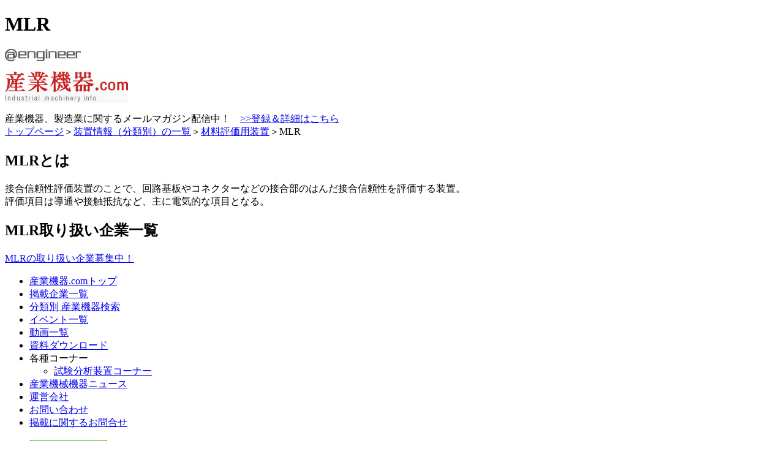

--- FILE ---
content_type: text/html; charset=UTF-8
request_url: https://exam.atengineer.com/equipped/cls23139.htm
body_size: 2784
content:
<!DOCTYPE html PUBLIC "-//W3C//DTD XHTML 1.0 Transitional//EN" "http://www.w3.org/TR/xhtml1/DTD/xhtml1-transitional.dtd">
<html xmlns="http://www.w3.org/1999/xhtml" xml:lang="ja" lang="ja">
	<head>
	<meta http-equiv="content-type" content="text/html; charset=utf-8" />
	<meta http-equiv="content-script-type" content="javascript" />

<meta name="description" content="MLRの紹介、及び、MLRの取り扱い企業の紹介" />
<meta name="keywords" content="MLR,分析機器,試験機器,産業機械,産業機器" />
<title>MLR - 産業機器.com</title>
<!-- InstanceEndEditable -->
	<link rel="stylesheet" type="text/css" href="../js/style.css" />
	<script type="text/javascript" src="../js/jquery-1.4.4.min.js"></script>
	<script type="text/javascript" src="../js/common.js"></script>
	<script src="//ads.atengineer.com/www/delivery/spcjs.php?id=33&amp;block=1" type="text/javascript"></script>
	<script type="text/javascript" src="../js/randamu.js"></script>
	<!-- InstanceParam name="page" type="text" value="none" -->
	<script>(function(w,d,s,l,i){w[l]=w[l]||[];w[l].push({'gtm.start':
new Date().getTime(),event:'gtm.js'});var f=d.getElementsByTagName(s)[0],
j=d.createElement(s),dl=l!='dataLayer'?'&l='+l:'';j.async=true;j.src=
'https://www.googletagmanager.com/gtm.js?id='+i+dl;f.parentNode.insertBefore(j,f);
})(window,document,'script','dataLayer','GTM-MD72CXX');</script>
</head>
	<body id="none">
<noscript><iframe src="https://www.googletagmanager.com/ns.html?id=GTM-MD72CXX"
height="0" width="0" style="display:none;visibility:hidden"></iframe></noscript>
<div id="container">
		<div id="header"> <!-- InstanceBeginEditable name="h1" --><h1>MLR</h1><!-- InstanceEndEditable -->
		<p id="engineer"><a href="https://www.atengineer.com/" target="_blank"><img src="../img/logo_engineer.gif" alt="＠engineer" width="124" height="20" /></a></p>
		<p id="logo"><a href="/"><img src="../img/logo_exam.gif" alt="産業機器.com" width="201" height="52" /></a></p>
		<div id="header_bn">
				<script type="text/javascript">
			//<![CDATA[
			OA_show(580);
			//]]>
			</script>
			</div>
		<!--/#header--></div>
		<div id="main">
		<div id="main_center">
				<div class="wrp_mail">産業機器、製造業に関するメールマガジン配信中！　<a href="https://member.atengineer.com/?m=pc&amp;a=page_o_public_member_add&amp;ssl_param=1" target="_blank">>>登録＆詳細はこちら</a></div>
			 <!-- InstanceBeginEditable name="main_content" -->
				<div id="bread_crumbs"><a href="../">トップページ</a>＞<a href="class.htm">装置情報（分類別）の一覧</a>＞<a href="class23.htm">材料評価用装置</a>＞MLR</div>

<h2>MLRとは</h2>
<p class="class_txt">接合信頼性評価装置のことで、回路基板やコネクターなどの接合部のはんだ接合信頼性を評価する装置。<br />
評価項目は導通や接触抵抗など、主に電気的な項目となる。</p>
<h2>MLR取り扱い企業一覧</h2>
<p class="recruit"><a href="http://www.atengineer.com/cc.nsf/o?open&amp;co=7wudt5" target="_blank">MLRの取り扱い企業募集中！</a></p>

			<!-- InstanceEndEditable -->
				<!--/#main_center--></div>
		<div id="main_left">
				<div id="agency_02_200x200">
				<script type="text/javascript">
				//<![CDATA[
				OA_show(594);
				//]]>
				</script>
			</div>
				<ul id="gnav">
				<li id="gnav_01"><a href="http://exam.atengineer.com/">産業機器.comトップ</a></li>
				<li id="gnav_02"><a href="../corp/">掲載企業一覧</a></li>
				<li id="gnav_11"><a href="../classification/">分類別 産業機器検索</a></li>
				<li id="gnav_05"><a href="../event.htm">イベント一覧</a></li>
				<li id="gnav_06"><a href="../movie.htm">動画一覧</a></li>
				<li id="gnav_07"><a href="../material.htm">資料ダウンロード</a></li>
				<li id="gnav_04"><span class="no_link">各種コーナー</span>
						<ul>
						<!--<li id="co_03"><a href="../corp/corner005.htm">レーザー加工装置コーナー</a></li> -->
						<li id="co_01"><a href="../corp/corner001.htm">試験分析装置コーナー</a></li>
						<!--<li id="co_02"><a href="../corp/corner002.htm">形状測定装置コーナー</a></li>
						<li id="co_03"><a href="../corp/corner003.htm">搬送装置コーナー</a></li>
						<li id="co_04"><a href="../corp/corner004.htm">環境装置コーナー</a></li>-->
					</ul>
					</li>
				<li id="gnav_08"><a href="https://www.atengineer.com/gt/top/news/360" target="_blank"><span class="blank">産業機械機器ニュース</span></a></li>
				<li><a href="http://www.cybernavi.com/company.html" target="_blank"><span class="blank">運営会社</span></a></li>
				<li id="gnav_09"><a href="https://business.atengineer.com/exam/ask.htm">お問い合わせ</a></li>
				<li id="gnav_10"><a href="http://www.atengineer.com/cc.nsf/o?open&co=178326">掲載に関するお問合せ</a></li>
			</ul>
				<ul id="gnav_bottom">
				<li><a href="https://www.atengineer.com/" target="_blank"><img src="../com-img/bn_atengineer.gif" alt="製造業関連総合ポータルサイト ＠engineer" width="127" height="34" /><br /> 製造業関連総合ポータルサイト</a></li>
				<li><a href="https://lab.atengineer.com/" target="_blank"><img src="../com-img/x-jutaku-bn.gif" alt="試験・分析.com" width="127" height="34" /><br /> 試験・分析関連ポータルサイト</a></li>
				<li><a href="https://ceramic.atengineer.com/" target="_blank"><img src="../com-img/x-ceramic-bn.gif" alt="セラミックス.com" width="127" height="34" /><br /> セラミックス関連ポータルサイト</a></li>
				<li><a href="https://plate.atengineer.com/" target="_blank"><img src="../com-img/x-plate-bn.gif" alt="メッキメーカー情報.com" width="127" height="34" /><br /> メッキ関連ポータルサイト</a></li>
			</ul>
				<!--/#main_left--></div>
		<!--/#main--></div>
		<div id="main_right">
		<div class="btn_wrp"> <a href="http://www.atengineer.com/cc.nsf/o?open&co=342118"><img src="../img/common/btn_exam_cm.jpg" width="200" height="84" alt="産業機器.comに製品を掲載しませんか？" /></a> </div>
		<p class="txt_wrp"> <a target="_blank" href="http://www.atengineer.com/cc.nsf/o?open&co=885623"> &gt;&gt;WEBプロモーションサービス</a> </p>

		<div class="mb15"><script type="text/javascript">
				//<![CDATA[
				OA_show(588),
				OA_show(589),
				OA_show(590),
				OA_show(591),
				OA_show(592),
				OA_show(593),
				OA_show(595);
				//]]>
				</script> </div>

			<!--動画掲載 -->
			<img src="../img/common/tit_movie.jpg" class="mb5" width="200" height="32" alt="おすすめ動画" />		<script type="text/javascript">rndSet();</script>
			<script type="text/javascript">rndSet();</script>
			<script type="text/javascript">rndSet();</script>
			<script type="text/javascript">rndSet();</script>
			<script type="text/javascript">rndSet();</script>
			 </div>
		<div id="footer">
		<p class="page_top"><a href="#header">▲このページの上部へ</a></p>
		<p>&copy;  <a href="http://www.atengineer.com/cc.nsf/o?open&amp;co=485740" target="_blank">Cybernavi</a> Inc. All Rights Reserved.</p>
<p id="cybernavi">産業機器.comの企画・製作ならびに運営は<a href="http://www.cybernavi.com/company.html" target="_blank">サイバーナビ株式会社</a>の<a href="http://www.atengineer.com/cc.nsf/o?open&co=123973" target="_blank">WEBプロモーションサービス</a>を利用して行っております。</p>
	</div>
	</div>
</body>
<!-- InstanceEnd --></html>